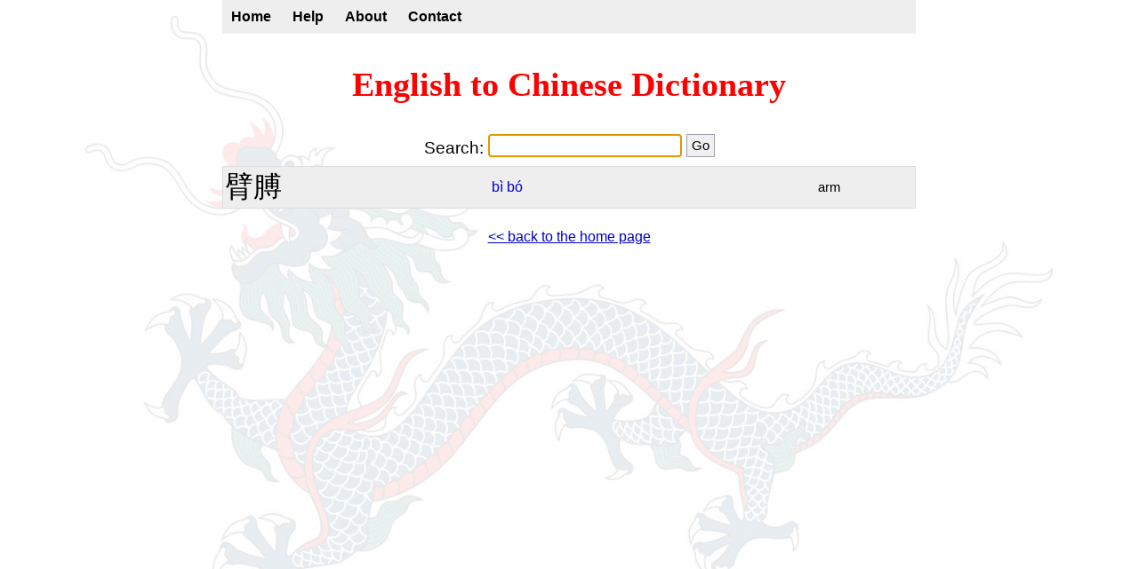

--- FILE ---
content_type: text/html; charset=UTF-8
request_url: https://chinesedictionary.cc/?handler=QueryWorddict&swdqb=%E8%87%82%E8%86%8A
body_size: 1255
content:
<!DOCTYPE html>
<html xmlns:og="http://opengraphprotocol.org/schema/">
<head>
<link rel="stylesheet" href="rsc/css/chindictsimpleapp_style.css?v1735547620" type="text/css" />
<title>English to Chinese Dictionary</title>
<meta name="viewport" content="width=device-width, initial-scale=1.0" />
<script type="text/javascript" src="rsc/swf/sm2.v297a-20170601/script/soundmanager2-nodebug-jsmin.js"></script>
<script type="text/javascript" src="rsc/js/simple.js?v1736069887"></script>
<!-- Matomo -->
<script>
    var _paq = window._paq = window._paq || [];
    /* tracker methods like "setCustomDimension" should be called before "trackPageView" */
    _paq.push(['trackPageView']);
    _paq.push(['enableLinkTracking']);
    (function() {
        var u="https://matomo.mdbg.net/";
        _paq.push(['setTrackerUrl', u+'matomo.php']);
        _paq.push(['setSiteId', '3']);
        var d=document, g=d.createElement('script'), s=d.getElementsByTagName('script')[0];
        g.async=true; g.src=u+'matomo.js'; s.parentNode.insertBefore(g,s);
    })();
</script>
<!-- End Matomo Code -->
<meta name="description" content="English to Chinese dictionary with Mandarin pinyin." />
<meta name="keywords" content="English to Chinese dictionary, Chinese to English dictionary, Chinese dictionary, Mandarin dictionary, Chinese characters" />
<meta name="ROBOTS" content="NOODP,NOYDIR" />
<meta content="text/html; charset=utf-8" http-equiv="Content-Type" />
<meta property="og:title" content="English to Chinese Dictionary" />
<meta property="og:description" content="English to Chinese Dictionary with Mandarin pinyin" />
</head>
<body>
<center>
<nav class="menubar">
    <a href="/">Home</a>
    <a href="/?handler=Help">Help</a>
    <a href="/?handler=About">About</a>
    <a href="/?handler=Contact">Contact</a>
</nav>
<div class="bodyarea">


<h1><a href="/">English to Chinese Dictionary</a></h1>

<script type="text/javascript">
	window.onload = function () {
		document.getElementById("swdqb").focus();
	};
</script>
<div class="inputarea">
<form action="/" method="get" autocomplete="off" autocomplete="off">
<input type="hidden" name="handler" value="QueryWorddict" />
<p>
Search:
<input class="large" type="text" name="swdqb" id="swdqb" style="min-width: 100px; max-width: 500px" />
<input class="large" type="submit" value="Go" />
</p>
</form>
</div>

<table class="list">
<tr class="odd">
<td class="chinese">
臂膊</td>
<td class="pinyin">
<a href="rsc/audio/voice_pinyin_pz/bi4.mp3">bì</a> <a href="rsc/audio/voice_pinyin_pz/bo2.mp3">bó</a></td>
<td class="english">
arm</td>
</tr>
</table>
<p>
<br />
<a href="/">&lt;&lt; back to the home page</a>
</p>
<p>
&nbsp;
</p>


</div>
</center>
</body>
</html>
